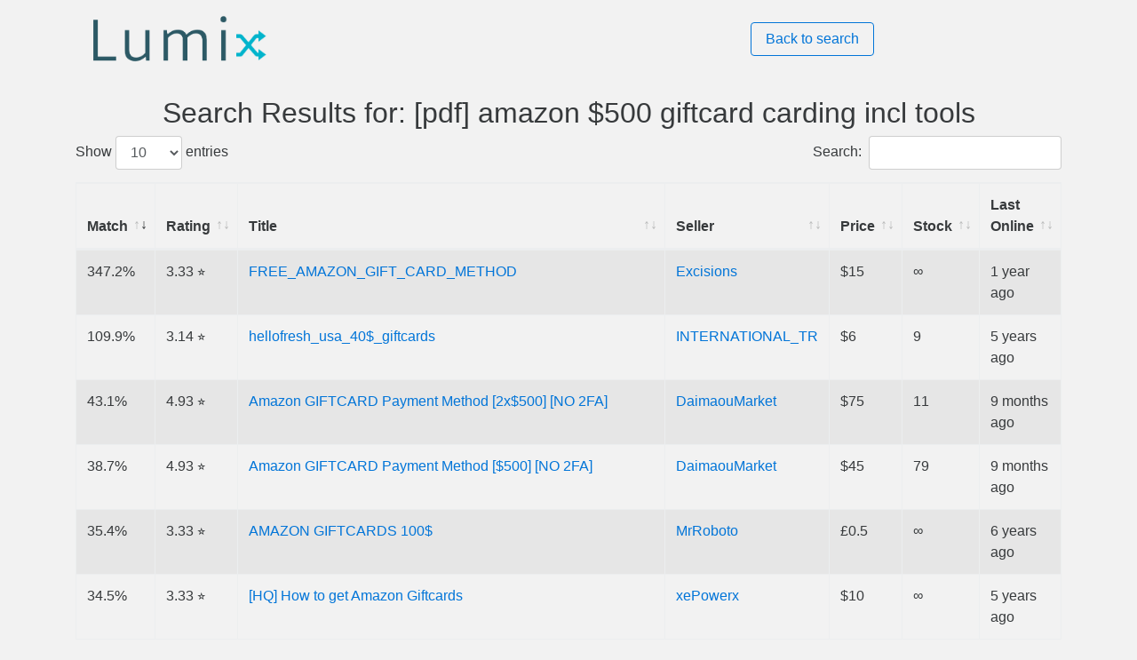

--- FILE ---
content_type: text/html; charset=utf-8
request_url: https://lumix.live/result?term=%5Bpdf%5D+amazon+$500+giftcard+carding+incl+tools
body_size: 5178
content:
<!DOCTYPE html>
<html lang="en">

<head>
  <title>Lumix Search Result</title>
  <meta name="description"
    content="Top Results for [pdf] amazon $500 giftcard carding incl tools among thousands of sellers">
  <meta charset="UTF-8">
  <meta name="viewport" content="width=device-width, initial-scale=1.0">
  <link rel="shortcut icon" href="images/favicon.ico" type="image/x-icon">
  <link rel="icon" href="images/favicon.ico" type="image/x-icon">
  <link rel="stylesheet" href="css/main.css">
  <link href="https://maxcdn.bootstrapcdn.com/bootstrap/4.0.0-alpha.5/css/bootstrap.min.css" rel="stylesheet" />
  <link href="https://cdnjs.cloudflare.com/ajax/libs/datatables/1.10.12/css/dataTables.bootstrap4.min.css"
    rel="stylesheet" />
  <script data-ad-client="ca-pub-6645397355089919" async src="https://pagead2.googlesyndication.com/pagead/js/adsbygoogle.js" type="16490b2f952ea9d20a37595f-text/javascript"></script>
</head>

<body style="background: rgb(242,242,242);">

  <div class="container">
    <div class="result">
      <div class="header row">
        <div class="col-sm-8"><a href="/"><img src="images/logo2.png" alt="Lumix Logo"></a></div>
        <div class="col-sm-4"><a href="/"><button type="button" class="btn btn-outline-primary">Back to search</button></a></div>
      </div>

      <div style="text-align:center; margin-top: 10px;">
        <h2>Search Results for: [pdf] amazon $500 giftcard carding incl tools
        </h2>
      </div>
      <div class="table-div">
        <table id="example" class="table table-striped table-bordered" cellspacing="0" width="100%">
          <thead>
            <tr>
              <th>Match</th>
              <th>Rating</th>
              <th>Title</th>
              <th>Seller</th>
              <th>Price</th>
              <th>Stock</th>
              <th>Last Online</th>
            </tr>
          </thead>
          <tbody>
            
              <tr>
                <td>
                  347.2%
                </td>
                <td>
                  3.33 &#11088;
                </td>
                <td><a href="https://shoppy.gg/product/DmTh5XA">
                    FREE_AMAZON_GIFT_CARD_METHOD
                  </a></td>
                <td><a href="https://shoppy.gg/@Excisions">
                    Excisions
                  </a></td>
                
                    <td>$15
                    </td>
                    
                      <td>
                        ∞
                      </td>
                      <td>
                        1 year ago
                      </td>
              </tr>
              
              <tr>
                <td>
                  109.9%
                </td>
                <td>
                  3.14 &#11088;
                </td>
                <td><a href="https://shoppy.gg/product/A9DHC5O">
                    hellofresh_usa_40$_giftcards
                  </a></td>
                <td><a href="https://shoppy.gg/@INTERNATIONAL_TR">
                    INTERNATIONAL_TR
                  </a></td>
                
                    <td>$6
                    </td>
                    
                      <td>
                        9
                      </td>
                      <td>
                        5 years ago
                      </td>
              </tr>
              
              <tr>
                <td>
                  43.1%
                </td>
                <td>
                  4.93 &#11088;
                </td>
                <td><a href="https://shoppy.gg/product/vZsMZRO">
                    Amazon GIFTCARD Payment Method [2x$500] [NO 2FA]
                  </a></td>
                <td><a href="https://shoppy.gg/@DaimaouMarket">
                    DaimaouMarket
                  </a></td>
                
                    <td>$75
                    </td>
                    
                      <td>
                        11
                      </td>
                      <td>
                        9 months ago
                      </td>
              </tr>
              
              <tr>
                <td>
                  21.6%
                </td>
                <td>
                  0.00 &#11088;
                </td>
                <td><a href="https://shoppy.gg/product/Hn2SxWN">
                    50$ AMAZON GIFTCARDS
                  </a></td>
                <td><a href="https://shoppy.gg/@Mxrkyless">
                    Mxrkyless
                  </a></td>
                
                  <td>£25
                  </td>
                  
                      <td>
                        4
                      </td>
                      <td>
                        7 years ago
                      </td>
              </tr>
              
              <tr>
                <td>
                  21.5%
                </td>
                <td>
                  0.00 &#11088;
                </td>
                <td><a href="https://shoppy.gg/product/xrAwDqy">
                    amazon giftcards 50$ (just at 30$)
                  </a></td>
                <td><a href="https://shoppy.gg/@logicalmarkets">
                    logicalmarkets
                  </a></td>
                
                    <td>$30
                    </td>
                    
                      <td>
                        8
                      </td>
                      <td>
                        5 years ago
                      </td>
              </tr>
              
              <tr>
                <td>
                  35.4%
                </td>
                <td>
                  3.33 &#11088;
                </td>
                <td><a href="https://shoppy.gg/product/G3k2rvL">
                    AMAZON GIFTCARDS 100$
                  </a></td>
                <td><a href="https://shoppy.gg/@MrRoboto">
                    MrRoboto
                  </a></td>
                
                  <td>£0.5
                  </td>
                  
                      <td>
                        ∞
                      </td>
                      <td>
                        6 years ago
                      </td>
              </tr>
              
              <tr>
                <td>
                  21.2%
                </td>
                <td>
                  0.00 &#11088;
                </td>
                <td><a href="https://shoppy.gg/product/TzIFlgK">
                    100$ AMAZON GIFTCARDS
                  </a></td>
                <td><a href="https://shoppy.gg/@Mxrkyless">
                    Mxrkyless
                  </a></td>
                
                  <td>£40
                  </td>
                  
                      <td>
                        2
                      </td>
                      <td>
                        7 years ago
                      </td>
              </tr>
              
              <tr>
                <td>
                  21.2%
                </td>
                <td>
                  0.00 &#11088;
                </td>
                <td><a href="https://shoppy.gg/product/UVOqA1F">
                    amazon giftcards 100$ (just at 70$)
                  </a></td>
                <td><a href="https://shoppy.gg/@logicalmarkets">
                    logicalmarkets
                  </a></td>
                
                    <td>$70
                    </td>
                    
                      <td>
                        24
                      </td>
                      <td>
                        5 years ago
                      </td>
              </tr>
              
              <tr>
                <td>
                  20.7%
                </td>
                <td>
                  0.00 &#11088;
                </td>
                <td><a href="https://shoppy.gg/product/smrrepZ">
                    GIFTCARDS | Amazon 100EUR
                  </a></td>
                <td><a href="https://shoppy.gg/@VenomGT">
                    VenomGT
                  </a></td>
                
                    <td>$80
                    </td>
                    
                      <td>
                        ∞
                      </td>
                      <td>
                        6 years ago
                      </td>
              </tr>
              
              <tr>
                <td>
                  20.7%
                </td>
                <td>
                  0.00 &#11088;
                </td>
                <td><a href="https://shoppy.gg/product/ZJJBtiX">
                    amazon giftcards 25$
                  </a></td>
                <td><a href="https://shoppy.gg/@logicalmarkets">
                    logicalmarkets
                  </a></td>
                
                    <td>$20
                    </td>
                    
                      <td>
                        13
                      </td>
                      <td>
                        5 years ago
                      </td>
              </tr>
              
              <tr>
                <td>
                  20.7%
                </td>
                <td>
                  0.00 &#11088;
                </td>
                <td><a href="https://shoppy.gg/product/nWBueE1">
                    GIFTCARDS | Amazon 50EUR
                  </a></td>
                <td><a href="https://shoppy.gg/@VenomGT">
                    VenomGT
                  </a></td>
                
                    <td>$40
                    </td>
                    
                      <td>
                        ∞
                      </td>
                      <td>
                        6 years ago
                      </td>
              </tr>
              
              <tr>
                <td>
                  20.7%
                </td>
                <td>
                  0.00 &#11088;
                </td>
                <td><a href="https://shoppy.gg/product/gRhynpN">
                    10$ AMAZON GIFTCARDS
                  </a></td>
                <td><a href="https://shoppy.gg/@Mxrkyless">
                    Mxrkyless
                  </a></td>
                
                  <td>£5
                  </td>
                  
                      <td>
                        3
                      </td>
                      <td>
                        7 years ago
                      </td>
              </tr>
              
              <tr>
                <td>
                  34.5%
                </td>
                <td>
                  3.33 &#11088;
                </td>
                <td><a href="https://shoppy.gg/product/e7ATJF7">
                    [HQ] How to get Amazon Giftcards
                  </a></td>
                <td><a href="https://shoppy.gg/@xePowerx">
                    xePowerx
                  </a></td>
                
                    <td>$10
                    </td>
                    
                      <td>
                        ∞
                      </td>
                      <td>
                        5 years ago
                      </td>
              </tr>
              
              <tr>
                <td>
                  33.9%
                </td>
                <td>
                  3.21 &#11088;
                </td>
                <td><a href="https://shoppy.gg/product/nLY9CBY">
                    CrackCash Method [Free Amazon GIftcards]
                  </a></td>
                <td><a href="https://shoppy.gg/@CrackCash">
                    CrackCash
                  </a></td>
                
                    <td>$15
                    </td>
                    
                      <td>
                        ∞
                      </td>
                      <td>
                        5 years ago
                      </td>
              </tr>
              
              <tr>
                <td>
                  19.6%
                </td>
                <td>
                  0.00 &#11088;
                </td>
                <td><a href="https://shoppy.gg/product/TVjzZh1">
                    500$ Amazon Giftcard
                  </a></td>
                <td><a href="https://shoppy.gg/@cardmasters">
                    cardmasters
                  </a></td>
                
                    <td>$100
                    </td>
                    
                      <td>
                        ∞
                      </td>
                      <td>
                        6 years ago
                      </td>
              </tr>
              
              <tr>
                <td>
                  19.6%
                </td>
                <td>
                  0.00 &#11088;
                </td>
                <td><a href="https://shoppy.gg/product/aFCU5XL">
                    Amazon 500$ GiftCard
                  </a></td>
                <td><a href="https://shoppy.gg/@GiftCardsButChea">
                    GiftCardsButChea
                  </a></td>
                
                    <td>$250
                    </td>
                    
                      <td>
                        2
                      </td>
                      <td>
                        5 years ago
                      </td>
              </tr>
              
              <tr>
                <td>
                  13.1%
                </td>
                <td>
                  -1.67 &#11088;
                </td>
                <td><a href="https://shoppy.gg/product/az28W4s">
                    AMAZON GIFTCARD ($500)
                  </a></td>
                <td><a href="https://shoppy.gg/@reformedlogs">
                    reformedlogs
                  </a></td>
                
                    <td>$45
                    </td>
                    
                      <td>
                        23
                      </td>
                      <td>
                        1 year ago
                      </td>
              </tr>
              
              <tr>
                <td>
                  38.7%
                </td>
                <td>
                  4.93 &#11088;
                </td>
                <td><a href="https://shoppy.gg/product/gCLDMYo">
                    Amazon GIFTCARD Payment Method [$500] [NO 2FA]
                  </a></td>
                <td><a href="https://shoppy.gg/@DaimaouMarket">
                    DaimaouMarket
                  </a></td>
                
                    <td>$45
                    </td>
                    
                      <td>
                        79
                      </td>
                      <td>
                        9 months ago
                      </td>
              </tr>
              
              <tr>
                <td>
                  31.1%
                </td>
                <td>
                  3.39 &#11088;
                </td>
                <td><a href="https://shoppy.gg/product/AhiLPQk">
                    AMAZON 50$ GIFTCARD
                  </a></td>
                <td><a href="https://shoppy.gg/@JustGift1T">
                    JustGift1T
                  </a></td>
                
                    <td>$30
                    </td>
                    
                      <td>
                        4
                      </td>
                      <td>
                        3 years ago
                      </td>
              </tr>
              
              <tr>
                <td>
                  28.8%
                </td>
                <td>
                  2.75 &#11088;
                </td>
                <td><a href="https://shoppy.gg/product/kir0Dbo">
                    $50 Amazon Giftcard
                  </a></td>
                <td><a href="https://shoppy.gg/@AetherSales">
                    AetherSales
                  </a></td>
                
                    <td>$26
                    </td>
                    
                      <td>
                        2
                      </td>
                      <td>
                        5 years ago
                      </td>
              </tr>
              
              <tr>
                <td>
                  25.2%
                </td>
                <td>
                  1.79 &#11088;
                </td>
                <td><a href="https://shoppy.gg/product/7zUpgD2">
                    Amazon $50 GiftCard
                  </a></td>
                <td><a href="https://shoppy.gg/@GodFatherDu93">
                    GodFatherDu93
                  </a></td>
                
                    <td>$25
                    </td>
                    
                      <td>
                        31
                      </td>
                      <td>
                        5 years ago
                      </td>
              </tr>
              
              <tr>
                <td>
                  32.3%
                </td>
                <td>
                  3.73 &#11088;
                </td>
                <td><a href="https://shoppy.gg/product/yvQk0tt">
                    AMAZON DE GIFTCARD [500 EUROS]
                  </a></td>
                <td><a href="https://shoppy.gg/@Cuddles">
                    Cuddles
                  </a></td>
                
                    <td>$200
                    </td>
                    
                      <td>
                        2
                      </td>
                      <td>
                        3 years ago
                      </td>
              </tr>
              
              <tr>
                <td>
                  30.6%
                </td>
                <td>
                  3.39 &#11088;
                </td>
                <td><a href="https://shoppy.gg/product/iQu6ufK">
                    AMAZON 100$ GIFTCARD
                  </a></td>
                <td><a href="https://shoppy.gg/@JustGift1T">
                    JustGift1T
                  </a></td>
                
                    <td>$50
                    </td>
                    
                      <td>
                        4
                      </td>
                      <td>
                        3 years ago
                      </td>
              </tr>
              
              <tr>
                <td>
                  30.1%
                </td>
                <td>
                  3.27 &#11088;
                </td>
                <td><a href="https://shoppy.gg/product/Y5iqvpy">
                    Amazon 100$ giftcard
                  </a></td>
                <td><a href="https://shoppy.gg/@MrBony">
                    MrBony
                  </a></td>
                
                    <td>$50
                    </td>
                    
                      <td>
                        3
                      </td>
                      <td>
                        2 years ago
                      </td>
              </tr>
              
              <tr>
                <td>
                  18.2%
                </td>
                <td>
                  0.00 &#11088;
                </td>
                <td><a href="https://shoppy.gg/product/HO4152l">
                    100$ Amazon Giftcard
                  </a></td>
                <td><a href="https://shoppy.gg/@cardmasters">
                    cardmasters
                  </a></td>
                
                    <td>$30
                    </td>
                    
                      <td>
                        ∞
                      </td>
                      <td>
                        6 years ago
                      </td>
              </tr>
              
              <tr>
                <td>
                  18.2%
                </td>
                <td>
                  0.00 &#11088;
                </td>
                <td><a href="https://shoppy.gg/product/7TRP9lI">
                    200$ Amazon Giftcard
                  </a></td>
                <td><a href="https://shoppy.gg/@cardmasters">
                    cardmasters
                  </a></td>
                
                    <td>$50
                    </td>
                    
                      <td>
                        ∞
                      </td>
                      <td>
                        6 years ago
                      </td>
              </tr>
              
              <tr>
                <td>
                  30.3%
                </td>
                <td>
                  3.33 &#11088;
                </td>
                <td><a href="https://shoppy.gg/product/T3pKnrH">
                    Amazon.com 100$ GiftCard
                  </a></td>
                <td><a href="https://shoppy.gg/@SuperKey">
                    SuperKey
                  </a></td>
                
                    <td>$70
                    </td>
                    
                      <td>
                        5
                      </td>
                      <td>
                        6 years ago
                      </td>
              </tr>
              
              <tr>
                <td>
                  18.2%
                </td>
                <td>
                  0.00 &#11088;
                </td>
                <td><a href="https://shoppy.gg/product/qzRvU3x">
                    Amazon Account with 300$ GIFTCARD balance
                  </a></td>
                <td><a href="https://shoppy.gg/@CrackzShop">
                    CrackzShop
                  </a></td>
                
                    <td>$14
                    </td>
                    
                      <td>
                        1
                      </td>
                      <td>
                        6 years ago
                      </td>
              </tr>
              
              <tr>
                <td>
                  10.4%
                </td>
                <td>
                  -2.14 &#11088;
                </td>
                <td><a href="https://shoppy.gg/product/KzXf541">
                    Amazon.FR Account with 700$ Giftcard balance ! FULL ACCESS
                  </a></td>
                <td><a href="https://shoppy.gg/@Dispusi">
                    Dispusi
                  </a></td>
                
                    <td>$30
                    </td>
                    
                      <td>
                        1
                      </td>
                      <td>
                        6 years ago
                      </td>
              </tr>
              
              <tr>
                <td>
                  33.2%
                </td>
                <td>
                  4.37 &#11088;
                </td>
                <td><a href="https://shoppy.gg/product/3EfTBHT">
                    Amazon GiftCard $250
                  </a></td>
                <td><a href="https://shoppy.gg/@TheSnails">
                    TheSnails
                  </a></td>
                
                    <td>$17.99
                    </td>
                    
                      <td>
                        2
                      </td>
                      <td>
                        2 days ago
                      </td>
              </tr>
              
              <tr>
                <td>
                  31.9%
                </td>
                <td>
                  4.00 &#11088;
                </td>
                <td><a href="https://shoppy.gg/product/ZP0zXrX">
                    Amazon Giftcard $200
                  </a></td>
                <td><a href="https://shoppy.gg/@Vexxed2">
                    Vexxed2
                  </a></td>
                
                    <td>$19.99
                    </td>
                    
                      <td>
                        6
                      </td>
                      <td>
                        1 year ago
                      </td>
              </tr>
              
              <tr>
                <td>
                  27.5%
                </td>
                <td>
                  2.75 &#11088;
                </td>
                <td><a href="https://shoppy.gg/product/RqtOZRl">
                    $25 Amazon Giftcard
                  </a></td>
                <td><a href="https://shoppy.gg/@AetherSales">
                    AetherSales
                  </a></td>
                
                    <td>$12
                    </td>
                    
                      <td>
                        8
                      </td>
                      <td>
                        5 years ago
                      </td>
              </tr>
              
              <tr>
                <td>
                  27.5%
                </td>
                <td>
                  2.75 &#11088;
                </td>
                <td><a href="https://shoppy.gg/product/wzquxrw">
                    $10 Amazon Giftcard
                  </a></td>
                <td><a href="https://shoppy.gg/@AetherSales">
                    AetherSales
                  </a></td>
                
                    <td>$5
                    </td>
                    
                      <td>
                        13
                      </td>
                      <td>
                        5 years ago
                      </td>
              </tr>
              
              <tr>
                <td>
                  25.3%
                </td>
                <td>
                  2.14 &#11088;
                </td>
                <td><a href="https://shoppy.gg/product/jxTLR2a">
                    AMAZON GIFTCARD ONLY UK
                  </a></td>
                <td><a href="https://shoppy.gg/@Damiano11_">
                    Damiano11_
                  </a></td>
                
                    <td>$300
                    </td>
                    
                      <td>
                        5
                      </td>
                      <td>
                        6 years ago
                      </td>
              </tr>
              
              <tr>
                <td>
                  25.3%
                </td>
                <td>
                  2.14 &#11088;
                </td>
                <td><a href="https://shoppy.gg/product/8507r0q">
                    AMAZON GIFTCARD ONLY FOR UK
                  </a></td>
                <td><a href="https://shoppy.gg/@Damiano11_">
                    Damiano11_
                  </a></td>
                
                    <td>$250
                    </td>
                    
                      <td>
                        2
                      </td>
                      <td>
                        6 years ago
                      </td>
              </tr>
              
              <tr>
                <td>
                  25.3%
                </td>
                <td>
                  2.14 &#11088;
                </td>
                <td><a href="https://shoppy.gg/product/oHl8tQ0">
                    AMAZON GIFTCARD ONLY FOR USA
                  </a></td>
                <td><a href="https://shoppy.gg/@Damiano11_">
                    Damiano11_
                  </a></td>
                
                    <td>$250
                    </td>
                    
                      <td>
                        1
                      </td>
                      <td>
                        6 years ago
                      </td>
              </tr>
              
              <tr>
                <td>
                  25.3%
                </td>
                <td>
                  2.14 &#11088;
                </td>
                <td><a href="https://shoppy.gg/product/c5eZn3u">
                    AMAZON GIFTCARD ONLY FOR DE
                  </a></td>
                <td><a href="https://shoppy.gg/@Damiano11_">
                    Damiano11_
                  </a></td>
                
                    <td>$250
                    </td>
                    
                      <td>
                        2
                      </td>
                      <td>
                        6 years ago
                      </td>
              </tr>
              
              <tr>
                <td>
                  25.3%
                </td>
                <td>
                  2.14 &#11088;
                </td>
                <td><a href="https://shoppy.gg/product/ves7ios">
                    AMAZON GIFTCARD ONLY FOR DE
                  </a></td>
                <td><a href="https://shoppy.gg/@Damiano11_">
                    Damiano11_
                  </a></td>
                
                    <td>$300
                    </td>
                    
                      <td>
                        4
                      </td>
                      <td>
                        6 years ago
                      </td>
              </tr>
              
              <tr>
                <td>
                  25.3%
                </td>
                <td>
                  2.14 &#11088;
                </td>
                <td><a href="https://shoppy.gg/product/KPHmk8S">
                    AMAZON GIFTCARD UK ONLY
                  </a></td>
                <td><a href="https://shoppy.gg/@Damiano11_">
                    Damiano11_
                  </a></td>
                
                    <td>$400
                    </td>
                    
                      <td>
                        2
                      </td>
                      <td>
                        6 years ago
                      </td>
              </tr>
              
              <tr>
                <td>
                  25.3%
                </td>
                <td>
                  2.14 &#11088;
                </td>
                <td><a href="https://shoppy.gg/product/47pQyLJ">
                    AMAZON GIFTCARD USA ONLY
                  </a></td>
                <td><a href="https://shoppy.gg/@Damiano11_">
                    Damiano11_
                  </a></td>
                
                    <td>$400
                    </td>
                    
                      <td>
                        3
                      </td>
                      <td>
                        6 years ago
                      </td>
              </tr>
              
              <tr>
                <td>
                  25.3%
                </td>
                <td>
                  2.14 &#11088;
                </td>
                <td><a href="https://shoppy.gg/product/Cx5sy7m">
                    AMAZON GIFTCARD .DE ONLY
                  </a></td>
                <td><a href="https://shoppy.gg/@Damiano11_">
                    Damiano11_
                  </a></td>
                
                    <td>$400
                    </td>
                    
                      <td>
                        7
                      </td>
                      <td>
                        6 years ago
                      </td>
              </tr>
              
              <tr>
                <td>
                  25.3%
                </td>
                <td>
                  2.14 &#11088;
                </td>
                <td><a href="https://shoppy.gg/product/fQqA1sL">
                    AMAZON GIFTCARD ONLY FOR USA
                  </a></td>
                <td><a href="https://shoppy.gg/@Damiano11_">
                    Damiano11_
                  </a></td>
                
                    <td>$300
                    </td>
                    
                      <td>
                        2
                      </td>
                      <td>
                        6 years ago
                      </td>
              </tr>
              
              <tr>
                <td>
                  11.8%
                </td>
                <td>
                  -1.67 &#11088;
                </td>
                <td><a href="https://shoppy.gg/product/2XhShXu">
                    Amazon GiftCard 50€
                  </a></td>
                <td><a href="https://shoppy.gg/@josefelka">
                    josefelka
                  </a></td>
                
                    <td>$5
                    </td>
                    
                      <td>
                        10
                      </td>
                      <td>
                        6 years ago
                      </td>
              </tr>
              
              <tr>
                <td>
                  26.4%
                </td>
                <td>
                  2.46 &#11088;
                </td>
                <td><a href="https://shoppy.gg/product/7FYzTT7">
                    Amazon GiftCard 25 USD
                  </a></td>
                <td><a href="https://shoppy.gg/@Huijuja">
                    Huijuja
                  </a></td>
                
                    <td>$21.5
                    </td>
                    
                      <td>
                        1
                      </td>
                      <td>
                        2 years ago
                      </td>
              </tr>
              
              <tr>
                <td>
                  17.7%
                </td>
                <td>
                  0.00 &#11088;
                </td>
                <td><a href="https://shoppy.gg/product/vhmCgFl">
                    Amazon Account with 462$ GIFTCARD balance
                  </a></td>
                <td><a href="https://shoppy.gg/@CrackzShop">
                    CrackzShop
                  </a></td>
                
                    <td>$20
                    </td>
                    
                      <td>
                        1
                      </td>
                      <td>
                        6 years ago
                      </td>
              </tr>
              
              <tr>
                <td>
                  24.8%
                </td>
                <td>
                  2.03 &#11088;
                </td>
                <td><a href="https://shoppy.gg/product/QEkyAJ3">
                    (FR) x1 Amazon account with giftcard balance (499$]
                  </a></td>
                <td><a href="https://shoppy.gg/@VladimiShop">
                    VladimiShop
                  </a></td>
                
                    <td>$10.5
                    </td>
                    
                      <td>
                        1
                      </td>
                      <td>
                        2 years ago
                      </td>
              </tr>
              
              <tr>
                <td>
                  24.8%
                </td>
                <td>
                  2.03 &#11088;
                </td>
                <td><a href="https://shoppy.gg/product/8BOMTU5">
                    [COM] 1x Amazon Account with giftcard balance (1453$)
                  </a></td>
                <td><a href="https://shoppy.gg/@VladimiShop">
                    VladimiShop
                  </a></td>
                
                    <td>$42
                    </td>
                    
                      <td>
                        1
                      </td>
                      <td>
                        2 years ago
                      </td>
              </tr>
              
              <tr>
                <td>
                  24.8%
                </td>
                <td>
                  2.03 &#11088;
                </td>
                <td><a href="https://shoppy.gg/product/TrEuFY3">
                    (COM)  x1 Amazon account with giftcard balance (713$]
                  </a></td>
                <td><a href="https://shoppy.gg/@VladimiShop">
                    VladimiShop
                  </a></td>
                
                    <td>$18
                    </td>
                    
                      <td>
                        1
                      </td>
                      <td>
                        2 years ago
                      </td>
              </tr>
              
              <tr>
                <td>
                  23.1%
                </td>
                <td>
                  1.55 &#11088;
                </td>
                <td><a href="https://shoppy.gg/product/Y12QNhZ">
                    (UK) x1 Amazon Account with giftcard balance (633$)
                  </a></td>
                <td><a href="https://shoppy.gg/@Bvishoppy">
                    Bvishoppy
                  </a></td>
                
                    <td>$14
                    </td>
                    
                      <td>
                        1
                      </td>
                      <td>
                        5 years ago
                      </td>
              </tr>
              
              <tr>
                <td>
                  23.1%
                </td>
                <td>
                  1.55 &#11088;
                </td>
                <td><a href="https://shoppy.gg/product/LDZSHLM">
                    (DE x1 Amazon Account with giftcard balance (533$)
                  </a></td>
                <td><a href="https://shoppy.gg/@Bvishoppy">
                    Bvishoppy
                  </a></td>
                
                    <td>$13
                    </td>
                    
                      <td>
                        1
                      </td>
                      <td>
                        5 years ago
                      </td>
              </tr>
              
              <tr>
                <td>
                  23.1%
                </td>
                <td>
                  1.55 &#11088;
                </td>
                <td><a href="https://shoppy.gg/product/hRejQBI">
                    (COM) x1 Amazon Account with giftcard balance (613$)
                  </a></td>
                <td><a href="https://shoppy.gg/@Bvishoppy">
                    Bvishoppy
                  </a></td>
                
                    <td>$14
                    </td>
                    
                      <td>
                        1
                      </td>
                      <td>
                        5 years ago
                      </td>
              </tr>
              
              <tr>
                <td>
                  23.1%
                </td>
                <td>
                  1.55 &#11088;
                </td>
                <td><a href="https://shoppy.gg/product/oQqd7LK">
                    (COM) x1 Amazon Account with giftcard balance (923$)
                  </a></td>
                <td><a href="https://shoppy.gg/@Bvishoppy">
                    Bvishoppy
                  </a></td>
                
                    <td>$20
                    </td>
                    
                      <td>
                        1
                      </td>
                      <td>
                        5 years ago
                      </td>
              </tr>
              
              <tr>
                <td>
                  23.1%
                </td>
                <td>
                  1.55 &#11088;
                </td>
                <td><a href="https://shoppy.gg/product/M3Lfdau">
                    (DE x1 Amazon Account with giftcard balance (423$)
                  </a></td>
                <td><a href="https://shoppy.gg/@Bvishoppy">
                    Bvishoppy
                  </a></td>
                
                    <td>$12
                    </td>
                    
                      <td>
                        1
                      </td>
                      <td>
                        5 years ago
                      </td>
              </tr>
              
              <tr>
                <td>
                  23.1%
                </td>
                <td>
                  1.55 &#11088;
                </td>
                <td><a href="https://shoppy.gg/product/tqLuNMU">
                    (FR) x1 Amazon Account with giftcard balance (295$)
                  </a></td>
                <td><a href="https://shoppy.gg/@Bvishoppy">
                    Bvishoppy
                  </a></td>
                
                    <td>$8
                    </td>
                    
                      <td>
                        1
                      </td>
                      <td>
                        5 years ago
                      </td>
              </tr>
              
              <tr>
                <td>
                  23.1%
                </td>
                <td>
                  1.55 &#11088;
                </td>
                <td><a href="https://shoppy.gg/product/s3nUVi7">
                    (COM) x1 Amazon Account with giftcard balance (375$)
                  </a></td>
                <td><a href="https://shoppy.gg/@Bvishoppy">
                    Bvishoppy
                  </a></td>
                
                    <td>$10
                    </td>
                    
                      <td>
                        1
                      </td>
                      <td>
                        5 years ago
                      </td>
              </tr>
              
              <tr>
                <td>
                  23.1%
                </td>
                <td>
                  1.55 &#11088;
                </td>
                <td><a href="https://shoppy.gg/product/ncvfohi">
                    (FR) x1 Amazon Account with giftcard balance (495$)
                  </a></td>
                <td><a href="https://shoppy.gg/@Bvishoppy">
                    Bvishoppy
                  </a></td>
                
                    <td>$13
                    </td>
                    
                      <td>
                        1
                      </td>
                      <td>
                        5 years ago
                      </td>
              </tr>
              
              <tr>
                <td>
                  23.1%
                </td>
                <td>
                  1.55 &#11088;
                </td>
                <td><a href="https://shoppy.gg/product/ouz8OS0">
                    (COM) x1 Amazon Account with giftcard balance (413$)
                  </a></td>
                <td><a href="https://shoppy.gg/@Bvishoppy">
                    Bvishoppy
                  </a></td>
                
                    <td>$12.5
                    </td>
                    
                      <td>
                        1
                      </td>
                      <td>
                        5 years ago
                      </td>
              </tr>
              
              <tr>
                <td>
                  11.7%
                </td>
                <td>
                  -1.67 &#11088;
                </td>
                <td><a href="https://shoppy.gg/product/KCtWocy">
                    Amazon Giftcard $100 Instant Email Delivery [LimitedStock]
                  </a></td>
                <td><a href="https://shoppy.gg/@Eth1caLUs3R">
                    Eth1caLUs3R
                  </a></td>
                
                    <td>$40
                    </td>
                    
                      <td>
                        6
                      </td>
                      <td>
                        5 years ago
                      </td>
              </tr>
              
              <tr>
                <td>
                  26.7%
                </td>
                <td>
                  2.59 &#11088;
                </td>
                <td><a href="https://shoppy.gg/product/m1dkbTH">
                    Amazon FULL TUTORIAL. How to crack accounts and get GIFTCARD balance
                  </a></td>
                <td><a href="https://shoppy.gg/@VynuogeShop">
                    VynuogeShop
                  </a></td>
                
                    <td>$35
                    </td>
                    
                      <td>
                        1
                      </td>
                      <td>
                        6 years ago
                      </td>
              </tr>
              
              <tr>
                <td>
                  11.7%
                </td>
                <td>
                  -1.67 &#11088;
                </td>
                <td><a href="https://shoppy.gg/product/yIuVvQI">
                    Amazon.DE Account with 410€ Giftcard balance ! FULL ACCESS
                  </a></td>
                <td><a href="https://shoppy.gg/@josefelka">
                    josefelka
                  </a></td>
                
                    <td>$14.95
                    </td>
                    
                      <td>
                        3
                      </td>
                      <td>
                        6 years ago
                      </td>
              </tr>
              
              <tr>
                <td>
                  10.1%
                </td>
                <td>
                  -2.14 &#11088;
                </td>
                <td><a href="https://shoppy.gg/product/oOeWuGs">
                    Amazon.DE Account with 713$ Giftcard balance ! FULL ACCESS
                  </a></td>
                <td><a href="https://shoppy.gg/@Dispusi">
                    Dispusi
                  </a></td>
                
                    <td>$35
                    </td>
                    
                      <td>
                        1
                      </td>
                      <td>
                        6 years ago
                      </td>
              </tr>
              
              <tr>
                <td>
                  10.1%
                </td>
                <td>
                  -2.14 &#11088;
                </td>
                <td><a href="https://shoppy.gg/product/s9xx0wM">
                    Amazon.DE Account with 970$ Giftcard balance ! FULL ACCESS
                  </a></td>
                <td><a href="https://shoppy.gg/@Dispusi">
                    Dispusi
                  </a></td>
                
                    <td>$45
                    </td>
                    
                      <td>
                        1
                      </td>
                      <td>
                        6 years ago
                      </td>
              </tr>
              
              <tr>
                <td>
                  10.1%
                </td>
                <td>
                  -2.14 &#11088;
                </td>
                <td><a href="https://shoppy.gg/product/Pg4rYHT">
                    Amazon.COM Account with 519$ Giftcard balance ! FULL ACCESS
                  </a></td>
                <td><a href="https://shoppy.gg/@Dispusi">
                    Dispusi
                  </a></td>
                
                    <td>$22
                    </td>
                    
                      <td>
                        1
                      </td>
                      <td>
                        6 years ago
                      </td>
              </tr>
              
              <tr>
                <td>
                  10.1%
                </td>
                <td>
                  -2.14 &#11088;
                </td>
                <td><a href="https://shoppy.gg/product/p3a14yr">
                    Amazon.COM Account with 968$ Giftcard balance ! FULL ACCESS
                  </a></td>
                <td><a href="https://shoppy.gg/@Dispusi">
                    Dispusi
                  </a></td>
                
                    <td>$40
                    </td>
                    
                      <td>
                        1
                      </td>
                      <td>
                        6 years ago
                      </td>
              </tr>
              
              <tr>
                <td>
                  10.1%
                </td>
                <td>
                  -2.14 &#11088;
                </td>
                <td><a href="https://shoppy.gg/product/Fheteb1">
                    Amazon.FR Account with 390$ Giftcard balance ! FULL ACCESS
                  </a></td>
                <td><a href="https://shoppy.gg/@Dispusi">
                    Dispusi
                  </a></td>
                
                    <td>$16
                    </td>
                    
                      <td>
                        1
                      </td>
                      <td>
                        6 years ago
                      </td>
              </tr>
              
              <tr>
                <td>
                  10.1%
                </td>
                <td>
                  -2.14 &#11088;
                </td>
                <td><a href="https://shoppy.gg/product/OlTvbj4">
                    Amazon.COM Account with 1091$ Giftcard balance ! FULL ACCESS
                  </a></td>
                <td><a href="https://shoppy.gg/@Dispusi">
                    Dispusi
                  </a></td>
                
                    <td>$45
                    </td>
                    
                      <td>
                        1
                      </td>
                      <td>
                        6 years ago
                      </td>
              </tr>
              
              <tr>
                <td>
                  10.1%
                </td>
                <td>
                  -2.14 &#11088;
                </td>
                <td><a href="https://shoppy.gg/product/YHodkwS">
                    Amazon.DE Account with 440$ Giftcard balance ! FULL ACCESS
                  </a></td>
                <td><a href="https://shoppy.gg/@Dispusi">
                    Dispusi
                  </a></td>
                
                    <td>$18
                    </td>
                    
                      <td>
                        1
                      </td>
                      <td>
                        6 years ago
                      </td>
              </tr>
              
              <tr>
                <td>
                  26.7%
                </td>
                <td>
                  2.59 &#11088;
                </td>
                <td><a href="https://shoppy.gg/product/J4uisBH">
                    x4 Amazon accounts with Total of 713$ Giftcard balance ! (Pick region)
                  </a></td>
                <td><a href="https://shoppy.gg/@VynuogeShop">
                    VynuogeShop
                  </a></td>
                
                    <td>$20
                    </td>
                    
                      <td>
                        ∞
                      </td>
                      <td>
                        6 years ago
                      </td>
              </tr>
              
              <tr>
                <td>
                  17.6%
                </td>
                <td>
                  0.00 &#11088;
                </td>
                <td><a href="https://shoppy.gg/product/p4wpqmO">
                    Amazon Giftcard Duplication METHOD. works 100% 01.08.20
                  </a></td>
                <td><a href="https://shoppy.gg/@waitjaws">
                    waitjaws
                  </a></td>
                
                    <td>$15
                    </td>
                    
                      <td>
                        ∞
                      </td>
                      <td>
                        5 years ago
                      </td>
              </tr>
              
              <tr>
                <td>
                  10.1%
                </td>
                <td>
                  -2.14 &#11088;
                </td>
                <td><a href="https://shoppy.gg/product/jlfTihS">
                    Amazon.CO.UK Account with 968$ Giftcard balance ! FULL ACCESS
                  </a></td>
                <td><a href="https://shoppy.gg/@Dispusi">
                    Dispusi
                  </a></td>
                
                    <td>$45
                    </td>
                    
                      <td>
                        1
                      </td>
                      <td>
                        6 years ago
                      </td>
              </tr>
              
              <tr>
                <td>
                  10.1%
                </td>
                <td>
                  -2.14 &#11088;
                </td>
                <td><a href="https://shoppy.gg/product/GT6GPSK">
                    Amazon.CO.UK Account with 501$ Giftcard balance ! FULL ACCESS
                  </a></td>
                <td><a href="https://shoppy.gg/@Dispusi">
                    Dispusi
                  </a></td>
                
                    <td>$18
                    </td>
                    
                      <td>
                        1
                      </td>
                      <td>
                        6 years ago
                      </td>
              </tr>
              
              <tr>
                <td>
                  33.5%
                </td>
                <td>
                  4.64 &#11088;
                </td>
                <td><a href="https://shoppy.gg/product/H4kZlaz">
                    $75 Amazon eGiftcard
                  </a></td>
                <td><a href="https://shoppy.gg/@eGifter">
                    eGifter
                  </a></td>
                
                    <td>$55
                    </td>
                    
                      <td>
                        1
                      </td>
                      <td>
                        5 years ago
                      </td>
              </tr>
              
              <tr>
                <td>
                  32.3%
                </td>
                <td>
                  4.46 &#11088;
                </td>
                <td><a href="https://shoppy.gg/product/84xdgbI">
                    Amazon GiftCard 100 USD
                  </a></td>
                <td><a href="https://shoppy.gg/@Biwmax">
                    Biwmax
                  </a></td>
                
                    <td>$54.98
                    </td>
                    
                      <td>
                        140
                      </td>
                      <td>
                        17 minutes ago
                      </td>
              </tr>
              
              <tr>
                <td>
                  32.3%
                </td>
                <td>
                  4.46 &#11088;
                </td>
                <td><a href="https://shoppy.gg/product/6XvUvzR">
                    Amazon GiftCard 75 USD
                  </a></td>
                <td><a href="https://shoppy.gg/@Biwmax">
                    Biwmax
                  </a></td>
                
                    <td>$40
                    </td>
                    
                      <td>
                        134
                      </td>
                      <td>
                        17 minutes ago
                      </td>
              </tr>
              
              <tr>
                <td>
                  16.8%
                </td>
                <td>
                  0.00 &#11088;
                </td>
                <td><a href="https://shoppy.gg/product/idYFFlF">
                    500$ OLGAS GIFTCARDS
                  </a></td>
                <td><a href="https://shoppy.gg/@Jojin">
                    Jojin
                  </a></td>
                
                    <td>$15
                    </td>
                    
                      <td>
                        2
                      </td>
                      <td>
                        6 years ago
                      </td>
              </tr>
              
              <tr>
                <td>
                  20.9%
                </td>
                <td>
                  1.58 &#11088;
                </td>
                <td><a href="https://shoppy.gg/product/byMNO1R">
                    King&#39;s Seafood Co. $100 Giftcards
                  </a></td>
                <td><a href="https://shoppy.gg/@Th3Stud3nt">
                    Th3Stud3nt
                  </a></td>
                
                    <td>$10
                    </td>
                    
                      <td>
                        4
                      </td>
                      <td>
                        5 years ago
                      </td>
              </tr>
              
              <tr>
                <td>
                  15.8%
                </td>
                <td>
                  0.00 &#11088;
                </td>
                <td><a href="https://shoppy.gg/product/0S08B9m">
                    HelloFresh giftcards CA
                  </a></td>
                <td><a href="https://shoppy.gg/@cubangod27">
                    cubangod27
                  </a></td>
                
                    <td>$0.75
                    </td>
                    
                      <td>
                        960
                      </td>
                      <td>
                        5 years ago
                      </td>
              </tr>
              
              <tr>
                <td>
                  20.7%
                </td>
                <td>
                  1.58 &#11088;
                </td>
                <td><a href="https://shoppy.gg/product/atnNtoM">
                    GolfNow $50 Giftcards
                  </a></td>
                <td><a href="https://shoppy.gg/@Th3Stud3nt">
                    Th3Stud3nt
                  </a></td>
                
                    <td>$5
                    </td>
                    
                      <td>
                        1
                      </td>
                      <td>
                        5 years ago
                      </td>
              </tr>
              
              <tr>
                <td>
                  20.6%
                </td>
                <td>
                  1.58 &#11088;
                </td>
                <td><a href="https://shoppy.gg/product/4tnY0kD">
                    Gustav&#39;s $50 - $60 Giftcards
                  </a></td>
                <td><a href="https://shoppy.gg/@Th3Stud3nt">
                    Th3Stud3nt
                  </a></td>
                
                    <td>$5
                    </td>
                    
                      <td>
                        40
                      </td>
                      <td>
                        5 years ago
                      </td>
              </tr>
              
              <tr>
                <td>
                  20.6%
                </td>
                <td>
                  1.58 &#11088;
                </td>
                <td><a href="https://shoppy.gg/product/4rVSS3l">
                    Daily Grill $50 Giftcards
                  </a></td>
                <td><a href="https://shoppy.gg/@Th3Stud3nt">
                    Th3Stud3nt
                  </a></td>
                
                    <td>$5
                    </td>
                    
                      <td>
                        34
                      </td>
                      <td>
                        5 years ago
                      </td>
              </tr>
              
              <tr>
                <td>
                  20.6%
                </td>
                <td>
                  1.58 &#11088;
                </td>
                <td><a href="https://shoppy.gg/product/Qe7QTvS">
                    Bamboo sushi $50 Giftcards
                  </a></td>
                <td><a href="https://shoppy.gg/@Th3Stud3nt">
                    Th3Stud3nt
                  </a></td>
                
                    <td>$6
                    </td>
                    
                      <td>
                        14
                      </td>
                      <td>
                        5 years ago
                      </td>
              </tr>
              
              <tr>
                <td>
                  20.6%
                </td>
                <td>
                  1.58 &#11088;
                </td>
                <td><a href="https://shoppy.gg/product/pIZAUgf">
                    Pudgies Pizza $50 Giftcards
                  </a></td>
                <td><a href="https://shoppy.gg/@Th3Stud3nt">
                    Th3Stud3nt
                  </a></td>
                
                    <td>$3
                    </td>
                    
                      <td>
                        4
                      </td>
                      <td>
                        5 years ago
                      </td>
              </tr>
              
              <tr>
                <td>
                  20.6%
                </td>
                <td>
                  1.58 &#11088;
                </td>
                <td><a href="https://shoppy.gg/product/JY75Q3N">
                    Avenir Restaurant&#39;s $50 Giftcards
                  </a></td>
                <td><a href="https://shoppy.gg/@Th3Stud3nt">
                    Th3Stud3nt
                  </a></td>
                
                    <td>$7.5
                    </td>
                    
                      <td>
                        8
                      </td>
                      <td>
                        5 years ago
                      </td>
              </tr>
              
              <tr>
                <td>
                  20.6%
                </td>
                <td>
                  1.58 &#11088;
                </td>
                <td><a href="https://shoppy.gg/product/SF819qq">
                    Cafe Zupas $50 Giftcards
                  </a></td>
                <td><a href="https://shoppy.gg/@Th3Stud3nt">
                    Th3Stud3nt
                  </a></td>
                
                    <td>$4
                    </td>
                    
                      <td>
                        33
                      </td>
                      <td>
                        5 years ago
                      </td>
              </tr>
              
              <tr>
                <td>
                  20.6%
                </td>
                <td>
                  1.58 &#11088;
                </td>
                <td><a href="https://shoppy.gg/product/lR5rC1c">
                    Starr Restaurants $50 Giftcards
                  </a></td>
                <td><a href="https://shoppy.gg/@Th3Stud3nt">
                    Th3Stud3nt
                  </a></td>
                
                    <td>$5
                    </td>
                    
                      <td>
                        53
                      </td>
                      <td>
                        5 years ago
                      </td>
              </tr>
              
              <tr>
                <td>
                  20.6%
                </td>
                <td>
                  1.58 &#11088;
                </td>
                <td><a href="https://shoppy.gg/product/ESPvBR4">
                    Eddie Merlot&#39;s $50 Giftcards
                  </a></td>
                <td><a href="https://shoppy.gg/@Th3Stud3nt">
                    Th3Stud3nt
                  </a></td>
                
                    <td>$5
                    </td>
                    
                      <td>
                        8
                      </td>
                      <td>
                        5 years ago
                      </td>
              </tr>
              
              <tr>
                <td>
                  20.6%
                </td>
                <td>
                  1.58 &#11088;
                </td>
                <td><a href="https://shoppy.gg/product/VpPdFjr">
                    Burgers &amp; Beer $50 Giftcards
                  </a></td>
                <td><a href="https://shoppy.gg/@Th3Stud3nt">
                    Th3Stud3nt
                  </a></td>
                
                    <td>$5
                    </td>
                    
                      <td>
                        6
                      </td>
                      <td>
                        5 years ago
                      </td>
              </tr>
              
              <tr>
                <td>
                  25.9%
                </td>
                <td>
                  3.28 &#11088;
                </td>
                <td><a href="https://shoppy.gg/product/MAdoF6j">
                    Main Event FUNCard $50 Giftcards
                  </a></td>
                <td><a href="https://shoppy.gg/@Card_Gifter">
                    Card_Gifter
                  </a></td>
                
                    <td>$8
                    </td>
                    
                      <td>
                        16
                      </td>
                      <td>
                        1 week ago
                      </td>
              </tr>
              
              <tr>
                <td>
                  20.6%
                </td>
                <td>
                  1.58 &#11088;
                </td>
                <td><a href="https://shoppy.gg/product/xvIBYmA">
                    Mcgrath Fish House $50 Giftcards
                  </a></td>
                <td><a href="https://shoppy.gg/@Th3Stud3nt">
                    Th3Stud3nt
                  </a></td>
                
                    <td>$5
                    </td>
                    
                      <td>
                        30
                      </td>
                      <td>
                        5 years ago
                      </td>
              </tr>
              
              <tr>
                <td>
                  20.6%
                </td>
                <td>
                  1.58 &#11088;
                </td>
                <td><a href="https://shoppy.gg/product/LtVPW1H">
                    BlackRock Bar and Grill $50 Giftcards
                  </a></td>
                <td><a href="https://shoppy.gg/@Th3Stud3nt">
                    Th3Stud3nt
                  </a></td>
                
                    <td>$5
                    </td>
                    
                      <td>
                        608
                      </td>
                      <td>
                        5 years ago
                      </td>
              </tr>
              
              <tr>
                <td>
                  20.6%
                </td>
                <td>
                  1.58 &#11088;
                </td>
                <td><a href="https://shoppy.gg/product/wDNHcec">
                    Fish City Grill $50 Giftcards
                  </a></td>
                <td><a href="https://shoppy.gg/@Th3Stud3nt">
                    Th3Stud3nt
                  </a></td>
                
                    <td>$5
                    </td>
                    
                      <td>
                        31
                      </td>
                      <td>
                        5 years ago
                      </td>
              </tr>
              
              <tr>
                <td>
                  20.6%
                </td>
                <td>
                  1.58 &#11088;
                </td>
                <td><a href="https://shoppy.gg/product/zSvq0dZ">
                    Teds Montana Grill $50 Giftcards
                  </a></td>
                <td><a href="https://shoppy.gg/@Th3Stud3nt">
                    Th3Stud3nt
                  </a></td>
                
                    <td>$5
                    </td>
                    
                      <td>
                        16
                      </td>
                      <td>
                        5 years ago
                      </td>
              </tr>
              
              <tr>
                <td>
                  20.6%
                </td>
                <td>
                  1.58 &#11088;
                </td>
                <td><a href="https://shoppy.gg/product/vspnLys">
                    Gas Monkey Grill $50 Giftcards
                  </a></td>
                <td><a href="https://shoppy.gg/@Th3Stud3nt">
                    Th3Stud3nt
                  </a></td>
                
                    <td>$5
                    </td>
                    
                      <td>
                        10
                      </td>
                      <td>
                        5 years ago
                      </td>
              </tr>
              
              <tr>
                <td>
                  20.6%
                </td>
                <td>
                  1.58 &#11088;
                </td>
                <td><a href="https://shoppy.gg/product/0WeUe2m">
                    Wood Ranch BBQ $50 Giftcards
                  </a></td>
                <td><a href="https://shoppy.gg/@Th3Stud3nt">
                    Th3Stud3nt
                  </a></td>
                
                    <td>$5
                    </td>
                    
                      <td>
                        13
                      </td>
                      <td>
                        5 years ago
                      </td>
              </tr>
              
              <tr>
                <td>
                  26.1%
                </td>
                <td>
                  3.33 &#11088;
                </td>
                <td><a href="https://shoppy.gg/product/XXkGp3W">
                    [US] HelloFresh GiftCard $25-$50 RANDOM
                  </a></td>
                <td><a href="https://shoppy.gg/@0.xz">
                    0.xz
                  </a></td>
                
                    <td>$0.2
                    </td>
                    
                      <td>
                        4
                      </td>
                      <td>
                        5 years ago
                      </td>
              </tr>
              
              <tr>
                <td>
                  20.6%
                </td>
                <td>
                  1.58 &#11088;
                </td>
                <td><a href="https://shoppy.gg/product/9V5WiuX">
                    Hot shots sports bar &amp; grill $50 Giftcards
                  </a></td>
                <td><a href="https://shoppy.gg/@Th3Stud3nt">
                    Th3Stud3nt
                  </a></td>
                
                    <td>$5
                    </td>
                    
                      <td>
                        8
                      </td>
                      <td>
                        5 years ago
                      </td>
              </tr>
              
              <tr>
                <td>
                  20.6%
                </td>
                <td>
                  1.58 &#11088;
                </td>
                <td><a href="https://shoppy.gg/product/qsFFyqA">
                    Einstein Bros $20 ( 4 x $5) Giftcards
                  </a></td>
                <td><a href="https://shoppy.gg/@Th3Stud3nt">
                    Th3Stud3nt
                  </a></td>
                
                    <td>$4
                    </td>
                    
                      <td>
                        56
                      </td>
                      <td>
                        5 years ago
                      </td>
              </tr>
              
              <tr>
                <td>
                  15.4%
                </td>
                <td>
                  0.00 &#11088;
                </td>
                <td><a href="https://shoppy.gg/product/MkNe1JV">
                    [50%] iTunes USA eGiftcards
                  </a></td>
                <td><a href="https://shoppy.gg/@ShotME">
                    ShotME
                  </a></td>
                
                    <td>$50
                    </td>
                    
                      <td>
                        6
                      </td>
                      <td>
                        6 years ago
                      </td>
              </tr>
              
              <tr>
                <td>
                  20.3%
                </td>
                <td>
                  1.58 &#11088;
                </td>
                <td><a href="https://shoppy.gg/product/RQMGGPG">
                    Norms diner $20 - $25 Giftcards
                  </a></td>
                <td><a href="https://shoppy.gg/@Th3Stud3nt">
                    Th3Stud3nt
                  </a></td>
                
                    <td>$4
                    </td>
                    
                      <td>
                        40
                      </td>
                      <td>
                        5 years ago
                      </td>
              </tr>
              
              <tr>
                <td>
                  15.4%
                </td>
                <td>
                  0.00 &#11088;
                </td>
                <td><a href="https://shoppy.gg/product/LaHmcnO">
                    [50%] 2 x 25 $  GooglePlay USA eGiftcards
                  </a></td>
                <td><a href="https://shoppy.gg/@ShotME">
                    ShotME
                  </a></td>
                
                    <td>$25
                    </td>
                    
                      <td>
                        ∞
                      </td>
                      <td>
                        6 years ago
                      </td>
              </tr>
              
          </tbody>
        </table>
      </div>



    </div>
  </div>
<script src="/cdn-cgi/scripts/7d0fa10a/cloudflare-static/rocket-loader.min.js" data-cf-settings="16490b2f952ea9d20a37595f-|49" defer></script><script defer src="https://static.cloudflareinsights.com/beacon.min.js/vcd15cbe7772f49c399c6a5babf22c1241717689176015" integrity="sha512-ZpsOmlRQV6y907TI0dKBHq9Md29nnaEIPlkf84rnaERnq6zvWvPUqr2ft8M1aS28oN72PdrCzSjY4U6VaAw1EQ==" data-cf-beacon='{"version":"2024.11.0","token":"99ead604948e4e09b75a880aeda79fc7","r":1,"server_timing":{"name":{"cfCacheStatus":true,"cfEdge":true,"cfExtPri":true,"cfL4":true,"cfOrigin":true,"cfSpeedBrain":true},"location_startswith":null}}' crossorigin="anonymous"></script>
</body>

<script src="https://cdnjs.cloudflare.com/ajax/libs/jquery/3.1.1/jquery.min.js" type="16490b2f952ea9d20a37595f-text/javascript"></script>
<script src="https://cdnjs.cloudflare.com/ajax/libs/datatables/1.10.12/js/jquery.dataTables.min.js" type="16490b2f952ea9d20a37595f-text/javascript"></script>
<script src="https://cdnjs.cloudflare.com/ajax/libs/datatables/1.10.13/js/dataTables.bootstrap4.min.js" type="16490b2f952ea9d20a37595f-text/javascript"></script>
<script type="16490b2f952ea9d20a37595f-text/javascript">
  $(document).ready(function () {
    $('#example').DataTable({
      "order": [[0, "desc"]],
      "columnDefs": [
        { "targets": 6 }
      ]
    });
  });
</script>
<!-- Cloudflare Web Analytics -->
<script defer src='https://static.cloudflareinsights.com/beacon.min.js' data-cf-beacon='{"token": "bf327f999fca4c7b9e73090ae34c47b9"}' type="16490b2f952ea9d20a37595f-text/javascript"></script><!-- End Cloudflare Web Analytics -->

</html>

--- FILE ---
content_type: text/html; charset=utf-8
request_url: https://www.google.com/recaptcha/api2/aframe
body_size: 248
content:
<!DOCTYPE HTML><html><head><meta http-equiv="content-type" content="text/html; charset=UTF-8"></head><body><script nonce="z2y303Dtaj_3k1Fw1gy3ow">/** Anti-fraud and anti-abuse applications only. See google.com/recaptcha */ try{var clients={'sodar':'https://pagead2.googlesyndication.com/pagead/sodar?'};window.addEventListener("message",function(a){try{if(a.source===window.parent){var b=JSON.parse(a.data);var c=clients[b['id']];if(c){var d=document.createElement('img');d.src=c+b['params']+'&rc='+(localStorage.getItem("rc::a")?sessionStorage.getItem("rc::b"):"");window.document.body.appendChild(d);sessionStorage.setItem("rc::e",parseInt(sessionStorage.getItem("rc::e")||0)+1);localStorage.setItem("rc::h",'1768797822482');}}}catch(b){}});window.parent.postMessage("_grecaptcha_ready", "*");}catch(b){}</script></body></html>